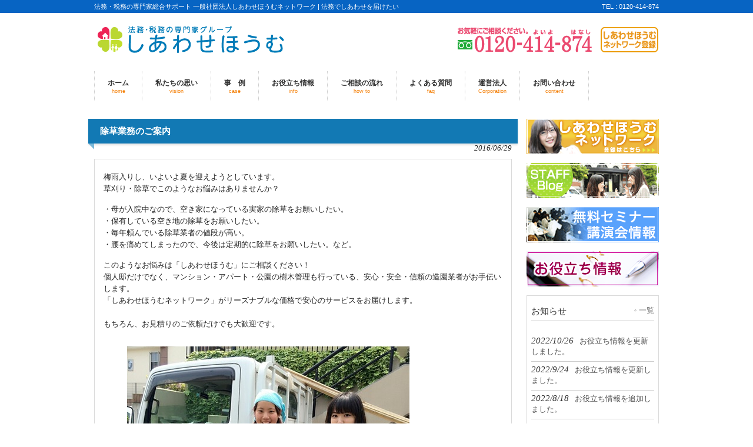

--- FILE ---
content_type: text/html; charset=UTF-8
request_url: http://www.shiawase-home.net/useful/%E9%99%A4%E8%8D%89%E6%A5%AD%E5%8B%99%E3%81%AE%E3%81%94%E6%A1%88%E5%86%85/
body_size: 23037
content:
<!DOCTYPE html>
<html lang="ja">
<head>
<meta charset="UTF-8">
<meta name="viewport" content="width=device-width, user-scalable=yes, maximum-scale=1.0, minimum-scale=1.0">
<meta name="description" content="除草業務のご案内 - 法務・税務の専門家総合サポート 一般社団法人しあわせほうむネットワーク | 法務でしあわせを届けたい">
<title>除草業務のご案内 | しあわせほうむ</title>
<link rel="profile" href="http://gmpg.org/xfn/11">
<link rel="stylesheet" type="text/css" media="all" href="http://www.shiawase-home.net/wp/wp-content/themes/responsive_166/style.css">
<link rel="pingback" href="http://www.shiawase-home.net/wp/xmlrpc.php">
<!--[if lt IE 9]>
<script src="http://www.shiawase-home.net/wp/wp-content/themes/responsive_166/js/html5.js"></script>
<script src="http://www.shiawase-home.net/wp/wp-content/themes/responsive_166/js/css3-mediaqueries.js"></script>
<![endif]-->

<script src="http://www.shiawase-home.net/wp/wp-content/themes/responsive_166/js/jquery1.4.4.min.js"></script>
<script src="http://www.shiawase-home.net/wp/wp-content/themes/responsive_166/js/script.js"></script>

<!--クリッカブル--------------------->
<script src="http://ajax.googleapis.com/ajax/libs/jquery/1.11.0/jquery.min.js"></script>
<script src="http://www.shiawase-home.net/wp/wp-content/themes/responsive_166/js/jquery.rwdImageMaps.min.js"></script>
<!--クリッカブル--------------------->

<meta name='robots' content='max-image-preview:large' />
<link rel='dns-prefetch' href='//s.w.org' />
<link rel="alternate" type="application/rss+xml" title="しあわせほうむ &raquo; 除草業務のご案内 のコメントのフィード" href="http://www.shiawase-home.net/useful/%e9%99%a4%e8%8d%89%e6%a5%ad%e5%8b%99%e3%81%ae%e3%81%94%e6%a1%88%e5%86%85/feed/" />
		<!-- This site uses the Google Analytics by MonsterInsights plugin v8.17 - Using Analytics tracking - https://www.monsterinsights.com/ -->
		<!-- Note: MonsterInsights is not currently configured on this site. The site owner needs to authenticate with Google Analytics in the MonsterInsights settings panel. -->
					<!-- No tracking code set -->
				<!-- / Google Analytics by MonsterInsights -->
				<script type="text/javascript">
			window._wpemojiSettings = {"baseUrl":"https:\/\/s.w.org\/images\/core\/emoji\/13.0.1\/72x72\/","ext":".png","svgUrl":"https:\/\/s.w.org\/images\/core\/emoji\/13.0.1\/svg\/","svgExt":".svg","source":{"concatemoji":"http:\/\/www.shiawase-home.net\/wp\/wp-includes\/js\/wp-emoji-release.min.js?ver=5.7.14"}};
			!function(e,a,t){var n,r,o,i=a.createElement("canvas"),p=i.getContext&&i.getContext("2d");function s(e,t){var a=String.fromCharCode;p.clearRect(0,0,i.width,i.height),p.fillText(a.apply(this,e),0,0);e=i.toDataURL();return p.clearRect(0,0,i.width,i.height),p.fillText(a.apply(this,t),0,0),e===i.toDataURL()}function c(e){var t=a.createElement("script");t.src=e,t.defer=t.type="text/javascript",a.getElementsByTagName("head")[0].appendChild(t)}for(o=Array("flag","emoji"),t.supports={everything:!0,everythingExceptFlag:!0},r=0;r<o.length;r++)t.supports[o[r]]=function(e){if(!p||!p.fillText)return!1;switch(p.textBaseline="top",p.font="600 32px Arial",e){case"flag":return s([127987,65039,8205,9895,65039],[127987,65039,8203,9895,65039])?!1:!s([55356,56826,55356,56819],[55356,56826,8203,55356,56819])&&!s([55356,57332,56128,56423,56128,56418,56128,56421,56128,56430,56128,56423,56128,56447],[55356,57332,8203,56128,56423,8203,56128,56418,8203,56128,56421,8203,56128,56430,8203,56128,56423,8203,56128,56447]);case"emoji":return!s([55357,56424,8205,55356,57212],[55357,56424,8203,55356,57212])}return!1}(o[r]),t.supports.everything=t.supports.everything&&t.supports[o[r]],"flag"!==o[r]&&(t.supports.everythingExceptFlag=t.supports.everythingExceptFlag&&t.supports[o[r]]);t.supports.everythingExceptFlag=t.supports.everythingExceptFlag&&!t.supports.flag,t.DOMReady=!1,t.readyCallback=function(){t.DOMReady=!0},t.supports.everything||(n=function(){t.readyCallback()},a.addEventListener?(a.addEventListener("DOMContentLoaded",n,!1),e.addEventListener("load",n,!1)):(e.attachEvent("onload",n),a.attachEvent("onreadystatechange",function(){"complete"===a.readyState&&t.readyCallback()})),(n=t.source||{}).concatemoji?c(n.concatemoji):n.wpemoji&&n.twemoji&&(c(n.twemoji),c(n.wpemoji)))}(window,document,window._wpemojiSettings);
		</script>
		<style type="text/css">
img.wp-smiley,
img.emoji {
	display: inline !important;
	border: none !important;
	box-shadow: none !important;
	height: 1em !important;
	width: 1em !important;
	margin: 0 .07em !important;
	vertical-align: -0.1em !important;
	background: none !important;
	padding: 0 !important;
}
</style>
	<link rel='stylesheet' id='wp-block-library-css'  href='http://www.shiawase-home.net/wp/wp-includes/css/dist/block-library/style.min.css?ver=5.7.14' type='text/css' media='all' />
<link rel='stylesheet' id='font-awesome-css'  href='http://www.shiawase-home.net/wp/wp-content/plugins/arconix-shortcodes/includes/css/font-awesome.min.css?ver=4.6.3' type='text/css' media='all' />
<link rel='stylesheet' id='arconix-shortcodes-css'  href='http://www.shiawase-home.net/wp/wp-content/plugins/arconix-shortcodes/includes/css/arconix-shortcodes.min.css?ver=2.1.16' type='text/css' media='all' />
<link rel='stylesheet' id='contact-form-7-css'  href='http://www.shiawase-home.net/wp/wp-content/plugins/contact-form-7/includes/css/styles.css?ver=5.5.6' type='text/css' media='all' />
<link rel='stylesheet' id='contact-form-7-confirm-css'  href='http://www.shiawase-home.net/wp/wp-content/plugins/contact-form-7-add-confirm/includes/css/styles.css?ver=5.1' type='text/css' media='all' />
<link rel='stylesheet' id='responsive-lightbox-swipebox-css'  href='http://www.shiawase-home.net/wp/wp-content/plugins/responsive-lightbox/assets/swipebox/swipebox.min.css?ver=2.4.8' type='text/css' media='all' />
<script type='text/javascript' src='http://www.shiawase-home.net/wp/wp-includes/js/jquery/jquery.min.js?ver=3.5.1' id='jquery-core-js'></script>
<script type='text/javascript' src='http://www.shiawase-home.net/wp/wp-includes/js/jquery/jquery-migrate.min.js?ver=3.3.2' id='jquery-migrate-js'></script>
<script type='text/javascript' src='http://www.shiawase-home.net/wp/wp-content/plugins/responsive-lightbox/assets/swipebox/jquery.swipebox.min.js?ver=2.4.8' id='responsive-lightbox-swipebox-js'></script>
<script type='text/javascript' src='http://www.shiawase-home.net/wp/wp-includes/js/underscore.min.js?ver=1.8.3' id='underscore-js'></script>
<script type='text/javascript' src='http://www.shiawase-home.net/wp/wp-content/plugins/responsive-lightbox/assets/infinitescroll/infinite-scroll.pkgd.min.js?ver=5.7.14' id='responsive-lightbox-infinite-scroll-js'></script>
<script type='text/javascript' id='responsive-lightbox-js-before'>
var rlArgs = {"script":"swipebox","selector":"lightbox","customEvents":"","activeGalleries":true,"animation":true,"hideCloseButtonOnMobile":false,"removeBarsOnMobile":false,"hideBars":true,"hideBarsDelay":5000,"videoMaxWidth":1080,"useSVG":true,"loopAtEnd":false,"woocommerce_gallery":false,"ajaxurl":"http:\/\/www.shiawase-home.net\/wp\/wp-admin\/admin-ajax.php","nonce":"3fdba59422","preview":false,"postId":1787,"scriptExtension":false};
</script>
<script type='text/javascript' src='http://www.shiawase-home.net/wp/wp-content/plugins/responsive-lightbox/js/front.js?ver=2.4.8' id='responsive-lightbox-js'></script>
<link rel="https://api.w.org/" href="http://www.shiawase-home.net/wp-json/" /><link rel="alternate" type="application/json" href="http://www.shiawase-home.net/wp-json/wp/v2/posts/1787" /><link rel="EditURI" type="application/rsd+xml" title="RSD" href="http://www.shiawase-home.net/wp/xmlrpc.php?rsd" />
<link rel="wlwmanifest" type="application/wlwmanifest+xml" href="http://www.shiawase-home.net/wp/wp-includes/wlwmanifest.xml" /> 
<link rel="canonical" href="http://www.shiawase-home.net/useful/%e9%99%a4%e8%8d%89%e6%a5%ad%e5%8b%99%e3%81%ae%e3%81%94%e6%a1%88%e5%86%85/" />
<link rel='shortlink' href='http://www.shiawase-home.net/?p=1787' />
<link rel="alternate" type="application/json+oembed" href="http://www.shiawase-home.net/wp-json/oembed/1.0/embed?url=http%3A%2F%2Fwww.shiawase-home.net%2Fuseful%2F%25e9%2599%25a4%25e8%258d%2589%25e6%25a5%25ad%25e5%258b%2599%25e3%2581%25ae%25e3%2581%2594%25e6%25a1%2588%25e5%2586%2585%2F" />
<link rel="alternate" type="text/xml+oembed" href="http://www.shiawase-home.net/wp-json/oembed/1.0/embed?url=http%3A%2F%2Fwww.shiawase-home.net%2Fuseful%2F%25e9%2599%25a4%25e8%258d%2589%25e6%25a5%25ad%25e5%258b%2599%25e3%2581%25ae%25e3%2581%2594%25e6%25a1%2588%25e5%2586%2585%2F&#038;format=xml" />
		<style type="text/css" id="wp-custom-css">
			strong {
	font-weight: bold;
}
.cl-posts-default-loop h3.cl-post-title {
	clear: none;
	margin: 0 0 .3em;
	font-size: 1.2em;
	font-weight: 700;
}
.cl-post {
	margin-bottom: 2.5em;
}
.post h3.cl-post-title {
	padding-bottom: 2px;
	color: #333;
	border-bottom: 2px solid #515151;
}
div.cl-post-date {
	margin-bottom: .7em;
	font-size: .8em;
	opacity: .6;
}
.pnavi {
	margin-bottom: 20px;
}
.pnavi .page-numbers{
  background-color:#ccccff;
  color:#3333ff;
  padding:4px 10px;
  border:1px solid #eeeeff;
  border-radius:2px;
  box-shadow:2px 2px 4px 0 #999999;
}
.pnavi .current{
  color:#eeeeee;
  background-color:#5555ff;
}
.pnavi .next, .pnavi .prev{
  color:#3333ff;
  background-color:#eeeeff;
	float: none;
}
		</style>
		
<!--Zip------------------------------>
<script type="text/javascript" src="http://www.shiawase-home.net/wp/wp-content/themes/responsive_166/js/ajaxzip2/ajaxzip2.js" charset="UTF-8"></script>
<script type="text/javascript">
//<![CDATA[
jQuery(function(){
AjaxZip2.JSONDATA = "http://www.shiawase-home.net/wp/wp-content/themes/responsive_166/js/ajaxzip2/data";
jQuery('#zip').keyup(function(event){
AjaxZip2.zip2addr(this,'pref','addr1','addr2');
})
})
//]]>
</script>
<!--Zip------------------------------>

<!--クリッカブル--------------------->
<script>
$(document).ready(function(e) {
$('img[usemap]').rwdImageMaps();
});
</script>
<!--クリッカブル--------------------->

</head>
<body>

<header id="header" role="banner">

<div class="bg">
	<div class="inner">
	<h1>法務・税務の専門家総合サポート 一般社団法人しあわせほうむネットワーク | 法務でしあわせを届けたい</h1><p>TEL : 0120-414-874</p>
	</div>
</div>

<div class="inner">

  	<h2><a href="http://www.shiawase-home.net/" title="しあわせほうむ" rel="home"><img src="http://www.shiawase-home.net/wp/wp-content/uploads/2016/06/logo2_r1_c2.png" alt="しあわせほうむ"></a></h2>

<!-- ここさしかえ　-->    
<!--    <ul><li id="menu-item-50" class="menu-item menu-item-type-post_type menu-item-object-page menu-item-50"><a href="http://www.shiawase-home.net/%e3%83%97%e3%83%a9%e3%82%a4%e3%83%90%e3%82%b7%e3%83%bc%e3%83%9d%e3%83%aa%e3%82%b7%e3%83%bc/">プライバシーポリシー</a></li>
<li id="menu-item-44" class="menu-item menu-item-type-post_type menu-item-object-page menu-item-44"><a href="http://www.shiawase-home.net/%e3%82%a2%e3%82%af%e3%82%bb%e3%82%b9/">アクセス</a></li>
</ul> -->

<p style="margin-top:20px;">
<a href="tel:0120414874"><img src="http://www.shiawase-home.net/wp/wp-content/uploads/2015/08/h_tel2y.png"></a>
<a href="http://www.shiawase-home.net/wp/会員登録/"><img style="margin-left:10px;" src="http://www.shiawase-home.net/wp/wp-content/uploads/2015/08/h_Shi-2.png"></a>
</p>
</div>

</header>

  <nav id="mainNav">
    <div class="inner">
    <a class="menu" id="menu"><span>MENU</span></a>
		<div class="panel">   
    <ul><li id="menu-item-40" class="menu-item menu-item-type-custom menu-item-object-custom menu-item-home"><a href="http://www.shiawase-home.net/"><strong>ホーム</strong><span>home</span></a></li>
<li id="menu-item-28" class="menu-item menu-item-type-post_type menu-item-object-page"><a href="http://www.shiawase-home.net/%e7%a7%81%e3%81%9f%e3%81%a1%e3%81%ae%e6%80%9d%e3%81%84/"><strong>私たちの思い</strong><span>vision</span></a></li>
<li id="menu-item-562" class="menu-item menu-item-type-post_type menu-item-object-page"><a href="http://www.shiawase-home.net/%e4%ba%8b%e4%be%8b/"><strong>事　例</strong><span>case</span></a></li>
<li id="menu-item-2102" class="menu-item menu-item-type-post_type menu-item-object-page"><a href="http://www.shiawase-home.net/%e3%81%8a%e5%bd%b9%e7%ab%8b%e3%81%a1%e6%83%85%e5%a0%b1/"><strong>お役立ち情報</strong><span>info</span></a></li>
<li id="menu-item-36" class="menu-item menu-item-type-post_type menu-item-object-page"><a href="http://www.shiawase-home.net/%e3%81%94%e7%9b%b8%e8%ab%87%e3%81%ae%e6%b5%81%e3%82%8c/"><strong>ご相談の流れ</strong><span>how to</span></a></li>
<li id="menu-item-39" class="menu-item menu-item-type-post_type menu-item-object-page"><a href="http://www.shiawase-home.net/%e3%82%88%e3%81%8f%e3%81%82%e3%82%8b%e8%b3%aa%e5%95%8f/"><strong>よくある質問</strong><span>faq</span></a></li>
<li id="menu-item-596" class="menu-item menu-item-type-post_type menu-item-object-page"><a href="http://www.shiawase-home.net/%e9%81%8b%e5%96%b6%e6%b3%95%e4%ba%ba/"><strong>運営法人</strong><span>Corporation</span></a></li>
<li id="menu-item-442" class="menu-item menu-item-type-post_type menu-item-object-page"><a href="http://www.shiawase-home.net/%e3%81%8a%e5%95%8f%e3%81%84%e5%90%88%e3%82%8f%e3%81%9b/"><strong>お問い合わせ</strong><span>content</span></a></li>
</ul>   
    </div>
    </div>
  </nav>
<div id="wrapper">
<!--------しんぐる-------------->
<div id="content">
<section>
		<article id="post-1787" class="content">
	  <header>  	
      <h2 class="title first"><span>除草業務のご案内</span></h2>   
      <p class="dateLabel"><time datetime="2016-06-29">2016/06/29</time>  
    </header>
    <div class="post">
		
<p>梅雨入りし、いよいよ夏を迎えようとしています。<br>草刈り・除草でこのようなお悩みはありませんか？</p>



<p>・母が入院中なので、空き家になっている実家の除草をお願いしたい。&nbsp;<br>・保有している空き地の除草をお願いしたい。<br>・毎年頼んでいる除草業者の値段が高い。<br>・腰を痛めてしまったので、今後は定期的に除草をお願いしたい。など。</p>



<p>このようなお悩みは「しあわせほうむ」にご相談ください！&nbsp;<br>個人邸だけでなく、マンション・アパート・公園の樹木管理も行っている、安心・安全・信頼の造園業者がお手伝いします。<br>「しあわせほうむネットワーク」がリーズナブルな価格で安心のサービスをお届けします。<br><br>もちろん、お見積りのご依頼だけでも大歓迎です。</p>



<figure class="wp-block-image size-large"><img loading="lazy" width="480" height="360" src="http://www.shiawase-home.net/wp/wp-content/uploads/2020/05/3180f40d-s.jpg" alt="" class="wp-image-1788" srcset="http://www.shiawase-home.net/wp/wp-content/uploads/2020/05/3180f40d-s.jpg 480w, http://www.shiawase-home.net/wp/wp-content/uploads/2020/05/3180f40d-s-300x225.jpg 300w, http://www.shiawase-home.net/wp/wp-content/uploads/2020/05/3180f40d-s-133x100.jpg 133w" sizes="(max-width: 480px) 100vw, 480px" /></figure>



<p>しあわせほうむネットワークの安心除草サービスのご相談はこちらまで。<br>フリーダイヤル　０１２０－４１４－８７４（よいよ　はなし）</p>

<p style="float:right;"><a href="javascript:history.back();" class="bkBtn">戻る</a></p>

    </div>

	
     
  </article>
	  <div class="pagenav">
			<span class="prev"><a href="http://www.shiawase-home.net/new/6%e6%9c%8825%e6%97%a5-%e6%b3%95%e5%8b%99%e3%83%bb%e7%a8%8e%e5%8b%99%e3%81%ae%e7%84%a1%e6%96%99%e7%9b%b8%e8%ab%87%e4%bc%9a-%e3%81%94%e6%9d%a5%e5%a0%b4%e8%aa%a0%e3%81%ab%e3%81%82%e3%82%8a%e3%81%8c/" rel="prev">&laquo; 前のページ</a></span>          
			<span class="next"><a href="http://www.shiawase-home.net/useful/%e3%81%a9%e3%82%93%e3%81%aa%e7%81%bd%e5%ae%b3%e3%82%82%e6%89%8b%e3%82%92%e6%90%ba%e3%81%88%e3%81%a6%e5%bf%85%e3%81%9a%e5%be%a9%e8%88%88%e3%81%b8-%e3%80%9c%e3%81%97%e3%81%82%e3%82%8f%e3%81%9b%e3%81%bb/" rel="next">次のページ &raquo;</a></span>
	</div>
  </section>
  
	</div><!-- / content -->
  <aside id="sidebar">

<!--  <div id="banners">
    <p class="banner">
	  <a href="http://www.shiawase-home.net/wp/会員登録/"><img src="http://www.shiawase-home.net/wp/wp-content/uploads/2015/08/banner1013.png" alt="しあわせほうむ会員登録" /></a>
		</p>
  <p class="banner">
	  <a href="http://www.shiawase-home.net/?p=872"><img src="http://www.shiawase-home.net/wp/wp-content/uploads/2015/07/banner2.png" alt="無料セミナー情報" /></a>
		</p>
  </div>
  -->
<!-- バナーは固定に変更 -->
<div id="banners">
<p class="banner">
<a href="http://www.shiawase-home.net/会員登録/"><img src="http://www.shiawase-home.net/wp/wp-content/uploads/2015/08/banner1013.png" alt="次会員登録はこちら" /></a>
</p>

<p class="banner">
<a href="http://blog.livedoor.jp/shiawasehome/"><img src="http://www.shiawase-home.net/wp/wp-content/uploads/2015/08/banner301.png" alt="スタッフブログ" /></a>
</p>

<p class="banner">
<a href="http://www.shiawase-home.net/?p=872"><img src="http://www.shiawase-home.net/wp/wp-content/uploads/2015/07/banner2.png" alt="セミナー" /></a>
</p>

<p class="banner">
<a href="http://www.shiawase-home.net/?p=1098"><img src="http://www.shiawase-home.net/wp/wp-content/uploads/2016/06/banner3041.png" alt="お役立ち情報" /></a>
</p>

</div>

      <section class="widgetInfo">
  <div class="newsTitle">
		<h3 class="title"><span>お知らせ</span></h3>
    <p><a href="http://www.shiawase-home.net/category/info/">一覧</a>
  </div>
	<div class="news">
	  		<p><a href="http://www.shiawase-home.net/info/%e3%81%8a%e5%bd%b9%e7%ab%8b%e3%81%a1%e6%83%85%e5%a0%b1%e3%82%92%e6%9b%b4%e6%96%b0%e3%81%97%e3%81%be%e3%81%97%e3%81%9f%e3%80%82-2/" rel="bookmark" title="Permanent Link to お役立ち情報を更新しました。"><time datetime="2022-10-26">2022/10/26</time><span>お役立ち情報を更新しました。</span></a>
				<p><a href="http://www.shiawase-home.net/info/%e3%81%8a%e5%bd%b9%e7%ab%8b%e3%81%a1%e6%83%85%e5%a0%b1%e3%82%92%e6%9b%b4%e6%96%b0%e3%81%97%e3%81%be%e3%81%97%e3%81%9f%e3%80%82/" rel="bookmark" title="Permanent Link to お役立ち情報を更新しました。"><time datetime="2022-09-24">2022/9/24</time><span>お役立ち情報を更新しました。</span></a>
				<p><a href="http://www.shiawase-home.net/info/%e3%81%8a%e5%bd%b9%e7%ab%8b%e3%81%a1%e6%83%85%e5%a0%b1%e3%82%92%e8%bf%bd%e5%8a%a0%e3%81%97%e3%81%be%e3%81%97%e3%81%9f%e3%80%82-15/" rel="bookmark" title="Permanent Link to お役立ち情報を追加しました。"><time datetime="2022-08-18">2022/8/18</time><span>お役立ち情報を追加しました。</span></a>
				<p><a href="http://www.shiawase-home.net/info/%e3%81%8a%e5%bd%b9%e7%ab%8b%e3%81%a1%e6%83%85%e5%a0%b1%e3%82%92%e8%bf%bd%e5%8a%a0%e3%81%97%e3%81%be%e3%81%97%e3%81%9f%e3%80%82-13/" rel="bookmark" title="Permanent Link to お役立ち情報を追加しました。"><time datetime="2022-07-07">2022/7/7</time><span>お役立ち情報を追加しました。</span></a>
				<p><a href="http://www.shiawase-home.net/info/%e3%81%8a%e5%bd%b9%e7%ab%8b%e3%81%a1%e6%83%85%e5%a0%b1%e3%82%92%e8%bf%bd%e5%8a%a0%e3%81%97%e3%81%be%e3%81%97%e3%81%9f%e3%80%82-14/" rel="bookmark" title="Permanent Link to お役立ち情報を追加しました。"><time datetime="2022-05-06">2022/5/6</time><span>お役立ち情報を追加しました。</span></a>
			</div>
  </section>
    
	</aside>
</div>
<!-- / wrapper -->


<footer id="footer">
  <div class="inner">
	<ul><li class="menu-item menu-item-type-post_type menu-item-object-page menu-item-50"><a href="http://www.shiawase-home.net/%e3%83%97%e3%83%a9%e3%82%a4%e3%83%90%e3%82%b7%e3%83%bc%e3%83%9d%e3%83%aa%e3%82%b7%e3%83%bc/">プライバシーポリシー</a></li>
<li class="menu-item menu-item-type-post_type menu-item-object-page menu-item-44"><a href="http://www.shiawase-home.net/%e3%82%a2%e3%82%af%e3%82%bb%e3%82%b9/">アクセス</a></li>
</ul>  </div>
</footer>
<!-- / footer -->

<p id="copyright">Copyright &copy; 2026 しあわせほうむ All rights Reserved.

<script type='text/javascript' src='http://www.shiawase-home.net/wp/wp-includes/js/dist/vendor/wp-polyfill.min.js?ver=7.4.4' id='wp-polyfill-js'></script>
<script type='text/javascript' id='wp-polyfill-js-after'>
( 'fetch' in window ) || document.write( '<script src="http://www.shiawase-home.net/wp/wp-includes/js/dist/vendor/wp-polyfill-fetch.min.js?ver=3.0.0"></scr' + 'ipt>' );( document.contains ) || document.write( '<script src="http://www.shiawase-home.net/wp/wp-includes/js/dist/vendor/wp-polyfill-node-contains.min.js?ver=3.42.0"></scr' + 'ipt>' );( window.DOMRect ) || document.write( '<script src="http://www.shiawase-home.net/wp/wp-includes/js/dist/vendor/wp-polyfill-dom-rect.min.js?ver=3.42.0"></scr' + 'ipt>' );( window.URL && window.URL.prototype && window.URLSearchParams ) || document.write( '<script src="http://www.shiawase-home.net/wp/wp-includes/js/dist/vendor/wp-polyfill-url.min.js?ver=3.6.4"></scr' + 'ipt>' );( window.FormData && window.FormData.prototype.keys ) || document.write( '<script src="http://www.shiawase-home.net/wp/wp-includes/js/dist/vendor/wp-polyfill-formdata.min.js?ver=3.0.12"></scr' + 'ipt>' );( Element.prototype.matches && Element.prototype.closest ) || document.write( '<script src="http://www.shiawase-home.net/wp/wp-includes/js/dist/vendor/wp-polyfill-element-closest.min.js?ver=2.0.2"></scr' + 'ipt>' );( 'objectFit' in document.documentElement.style ) || document.write( '<script src="http://www.shiawase-home.net/wp/wp-includes/js/dist/vendor/wp-polyfill-object-fit.min.js?ver=2.3.4"></scr' + 'ipt>' );
</script>
<script type='text/javascript' id='contact-form-7-js-extra'>
/* <![CDATA[ */
var wpcf7 = {"api":{"root":"http:\/\/www.shiawase-home.net\/wp-json\/","namespace":"contact-form-7\/v1"}};
/* ]]> */
</script>
<script type='text/javascript' src='http://www.shiawase-home.net/wp/wp-content/plugins/contact-form-7/includes/js/index.js?ver=5.5.6' id='contact-form-7-js'></script>
<script type='text/javascript' src='http://www.shiawase-home.net/wp/wp-includes/js/jquery/jquery.form.min.js?ver=4.2.1' id='jquery-form-js'></script>
<script type='text/javascript' src='http://www.shiawase-home.net/wp/wp-content/plugins/contact-form-7-add-confirm/includes/js/scripts.js?ver=5.1' id='contact-form-7-confirm-js'></script>
<script type='text/javascript' src='http://www.shiawase-home.net/wp/wp-includes/js/wp-embed.min.js?ver=5.7.14' id='wp-embed-js'></script>
</body>
</html>

--- FILE ---
content_type: text/css
request_url: http://www.shiawase-home.net/wp/wp-content/themes/responsive_166/style.css
body_size: 21615
content:
@charset "utf-8";
/*
Theme Name: responsive
Theme URI: http://
Description: responsive
Version: 1.0
Author: Ct
Author URI: http://
Tags: simple
*/

/* =Reset default browser CSS.
Based on work by Eric Meyer: http://meyerweb.com/eric/tools/css/reset/index.html
-------------------------------------------------------------- */
html, body, div, span, applet, object, iframe, h1, h2, h3, h4, h5, h6, p, blockquote, pre, a, abbr, acronym, address, big, cite, code, del, dfn, em, font, ins, kbd, q, s, samp, small, strike, strong, sub, sup, tt, var, dl, dt, dd, ol, ul, li, fieldset, form, label, legend, table, caption, tbody, tfoot, thead, tr, th, td {
border: 0;
font-family: inherit;
font-size:1.01em;/****100%****/
font-style: inherit;font-weight: inherit;
margin: 0;outline: 0;padding: 0;vertical-align: baseline;}
:focus {outline: 0;}

ol, ul {list-style: none;}
table {border-collapse: separate;border-spacing: 0;}
caption, th, td {font-weight: normal;text-align: left;}
blockquote:before, blockquote:after,q:before, q:after {content: "";}
blockquote, q {quotes: "" "";}
a img {border: 0;}
article, aside, details, figcaption, figure, footer, header, hgroup, menu, nav, section {display: block;}

body{
font:80%/1.5 "Lucida Sans Unicode", "Lucida Grande", Arial, "ヒラギノ角ゴ Pro W3","Hiragino Kaku Gothic Pro","ＭＳ Ｐゴシック",sans-serif;
color:#252525;
-webkit-text-size-adjust: none;
background:#fff;
}


/* リンク設定------------------------------------------------------------*/
a{
margin:0;
padding:0;
text-decoration:none;
outline:0;
vertical-align:baseline;
background:transparent;
font-size:13px;
color:#777;
}

a:hover, a:active{
-webkit-transition:opacity 1s;-moz-transition:opacity 1s;-o-transition:opacity 1s;
outline: none;
color:#999;
}

/**** Clearfix ****/
nav .panel:after, nav#mainNav:after, .newsTitle:after, .bg:after,.post:after{content:""; display: table;clear: both;}
nav .panel,nav#mainNav,.newsTitle,.bg, .post{zoom: 1;}


/* フォーム------------------------------------------------------------*/
input[type="text"], textarea{
vertical-align:middle;
max-width:90%;
line-height:30px;
height:30px;
padding:1px 5px;
border:1px solid #d4d4d7;
border-radius:3px;
-webkit-border-radius:3px;
-moz-border-radius:3px;

font-size:13px;
color:#555;
background:#fcfcfc;
}

textarea{
height:auto;
line-height:1.5;
}

input[type="submit"],input[type="reset"],input[type="button"]{
padding:3px 10px;
background:#f48009;
border:0;
border-radius:3px;
-webkit-border-radius:3px;
-moz-border-radius:3px;
line-height:1.5;

font-size:13px;
color:#fff;
}

input[type="submit"]:hover,input[type="reset"]:hover,input[type="button"]:hover{
background: #ffa539;
}

*:first-child+html input[type="submit"]{padding:3px;}


/* レイアウト------------------------------------------------------------*/
#wrapper, .inner{
margin:0 auto;
width:960px;
}

#header{
overflow:hidden;
background:#fff;
}

#content{
float:left;
width:710px;
padding:30px 0;
}

#sidebar{
float:right;
width:225px;
padding:30px 0;
}

#footer{
clear:both;
padding-top:20px;
background:#ededed;
} 


/* ヘッダー*****************************************************/
#header .bg{background:#0764c3;}


/* サイト説明文 + 住所----------------------------------*/
#header h1,#header p{
float:left;
padding:3px 0;
color: #fff;

font-size:11px;
font-weight:normal;
}

#header p{
float:right;
}


/* ロゴ (サイトタイトル)----------------------------------*/
#header h2{
clear:both;
float:left;

/*padding:30px 0;*/
padding:20px 0;

color: #515151;

font-size:22px;
font-weight:bold;
}

/* サブナビゲーション----------------------------------*/
#header ul{
padding-top:40px;
float:right;
}

#header ul li{
display:inline;
margin-left:10px;

font-size:13px;
}

#header ul li a{
padding-left:10px;
color:#000;
background:url(images/arrowSub.png) no-repeat 0 50%;
}

#header ul li a:hover{background-position:3px 50%;}


/* トップページ　メイン画像 ----------------------------------*/
#mainImg{
clear:both;
margin-top:25px;
line-height:0;
text-align:center;
z-index:0;
position:relative;
}

.post{
margin:0 0 20px 0;

/****189******************************/
padding:20px 10px 10px 15px;

border:1px solid #dadada;
background: #fff;
}


/* タイポグラフィ************************************************************************/

h2.title {

font-size:15px;
font-weight:bold;
color:#fff;

position:relative;
margin:0 -10px 0 -10px;
padding:10px 20px;
background:#1279B4;
box-shadow:0 3px 3px 0 rgba(0,0,0,0.1);
}

h2.title:before{
	content:" ";
	position:absolute;
	top:100%;
	left:0;
	width:0;
	height:0;
	border-width:0 10px 10px 0;
	border-style:solid;
	border-color:transparent;
	border-right-color:#7bb8d8;
}

h2.first{margin-top:0;}

.dateLabel{
margin:0 0 10px;
text-align:right;
font:italic 1em "Palatino Linotype", "Book Antiqua", Palatino, serif;
}

.post p{padding-bottom:15px;}

.post ul{margin: 0 0 10px 10px;}

.post ul li{
margin-bottom:5px;
padding-left:15px;
background:url(images/bullet.png) no-repeat 0 8px;
}

.post ol{margin: 0 0 10px 30px;}

.post ol li{list-style:decimal;}

.post h1{
margin:20px 0;
padding:5px 0;

font-size:16px;
color: #000;
border-bottom:3px solid #000;
}

.post h2{
margin:10px 0;
padding-bottom:2px;

font-size:15px;
font-weight:normal;
color: #333;
border-bottom:2px solid #515151;
}

.post h3{
margin:10px 0;

font-size:15px;
font-weight:normal;
color:#f48009;
border-bottom:1px solid #515151;
}

.post blockquote {
clear:both;
padding:10px 0 10px 15px;
margin:10px 0 25px 30px;
border-left:5px solid #ccc;
}
 
.post blockquote p{padding:5px 0;}

.post table{
border: 1px #f48009 solid;
border-collapse: collapse;
border-spacing: 0;
margin:10px 0 20px;
}

.post table th{
padding:7px 10px 7px 5px;
border: #f48009 solid;
border-width: 0 0 1px 1px;
font-weight:bold;
color:#fff;
background:#f48009;
}

.post table td{
padding:7px 5px;
border: 1px #f48009 solid;
border-width: 0 0 1px 1px;
background:#fff;
}

.post dt{font-weight:bold;}

.post dd{padding-bottom:10px;}

.post img{max-width:100%;height:auto;}

img.aligncenter {
display: block;
margin:5px auto;
}

img.alignright, img.alignleft{
padding:4px;
margin:0 0 2px 7px;
display:inline;
}

img.alignleft{margin: 0 7px 2px 0;}

.alignright{float:right;}
.alignleft{float: left;}



/* サイドバー　ウィジェット*****************************************************/
section.widget, .widgetInfo{
margin: 0 0 20px;
padding: 10px 7px;
border:1px solid #dadada;
background: #fff;
}

#banners img{
max-width:225px;
height:auto;
padding-bottom:10px;
}

/********************************************************************************ウエッジタイトル********/
section.widget h3{

clear:both;
margin:0 0 10px;
padding:3px 10px;

font-size:16px;

font-weight:bold;
color:#fff;
background:#1EAA38;

position: relative;
margin: 0 0 1.5em;
padding: 0.8em;

border-radius: 5px;
-webkit-border-radius: 5px;
-moz-border-radius: 5px;
}

section.widget h3:after{
    position: absolute;
    bottom: -15px;
    left: 15%;
    z-index: 90;
    margin-left: -15px;
    border-top: 15px solid #1EAA38;
    border-left: 15px solid transparent;
    border-right: 15px solid transparent;
    border-bottom: 0;
    content: "";
}

section.widget a{
display:block;
padding:3px 0 3px 13px;
text-decoration:underline;
background:url(images/arrow.png) no-repeat 0 50%;
}

section.widget a:hover{
text-decoration:none;
background-position: 3px 50%;
}

#searchform input[type="text"]{
line-height:1.7;
height:24px;
width:100px;
vertical-align:bottom;
}


/* お知らせ　-------------*/
.newsTitle{
clear:both;
margin:0 0 20px;
padding:5px 0;

font-size:15px;
color: #333;
border-bottom:1px solid #ccc;
}

.newsTitle h3{
float:left;
font-weight:normal;
}

.newsTitle p{
float:right;
padding:0 0 0 10px;
font-size:.8em;
background:url(images/arrow.png) no-repeat 0 50%;
}

.news p{
clear:both;
padding-bottom:2px;
border-bottom: 1px solid #ccc;
}

.news p:last-child{border:0;}

.news p a{
display:block;
padding:5px 0;
color:#333;
font-style:italic;
font:italic 110% "Palatino Linotype", "Book Antiqua", Palatino, serif;
}

.news a span{
color:#515151;
font:normal 90% Arial, 'ヒラギノ角ゴ Pro W3','Hiragino Kaku Gothic Pro','ＭＳ Ｐゴシック',sans-serif;
}

.news span{padding-left:10px;}

.news a:hover span{color:#777;}


/* フッター*****************************************************/
#footer ul{
font-size:12px;
padding:10px 0 30px 0;
}

#footer ul li{
display:inline-block;
vertical-align:text-top;
text-align:left;
padding:5px 0;
margin-right:30px;
background:url(images/arrow.png) no-repeat 0 12px;
}

#footer ul li	a{
display:block;
padding:0 0 0 12px;
overflow:hidden;
}

#footer ul li	a:hover{text-decoration:underline;}

#footer ul li li{
display:block;
padding:0;
margin:0 0 0 10px;
background-position:0 5px;
}

*:first-child+html #footer ul li{display:inline;}
*:first-child+html #footer ul ul,*:first-child+html #footer ul li li a,*:first-child+html #footer ul li li{display:none;}

#copyright{
clear:both;
padding:10px;
text-align:center;
font-size:12px;
zoom:1;
color:#a0a0a0;
background:#ebebeb;
}

/* page navigation------------------------------------------------------------*/
.pagenav{
clear:both;
width: 100%;
height: 30px;
margin: 5px 0 20px;
}

.prev{float:left}

.next{float:right;}

#pageLinks{
clear:both;
color:#2a588b;
text-align:center;
}


/* トップページ 最新記事3件------------------------------------------------------------*/
/*.thumbWrap{
width:735px;
margin:20px -25px 20px 0;
}

.thumbWrap li{
float:left;
width: 220px;
margin:0 25px 0 0;
padding:2px 0 40px;
background:none;
}*/

.thumbWrap{
-webkit-box-sizing: border-box;
-moz-box-sizing: border-box;
-ms-box-sizing: border-box;
box-sizing: border-box;
width:100%;
margin:0 auto;
padding-top:20px;
padding-bottom:20px;
overflow:auto;
border:1px solid #dadada;
}

.thumbWrap ul.thumb li{width:30%; float:left;margin:0 1% 0 2%;}
.thumbWrap img{width:100%;height:auto;}




/* 最新記事リンク */
ul.thumb h3{
margin-top:10px;
padding:1px;
font-weight:normal;
/*font-size:100%;*/
font-size:15px;
text-align:center;
background:#25252;
border:1px solid #dadada;
}

ul.thumb h3 span{
display:block;
padding:2px 3px;
background:#faf5ef;
}

ul.thumb h3 a{color:#252525;}
ul.thumb h3:hover span{background:#fff;}


/* メインメニュー　PC用　------------------------------------------------------------*/
/* --------------------------------------------------------------------------------*/

@media only screen and (min-width: 1025px){
nav div.panel{
display:block !important;

-webkit-text-size-adjust: 100%; 
-ms-text-size-adjust: 100%;
}

a#menu{display:none;}		
	
nav#mainNav{
margin:0 auto;
clear:both;
position:relative;
z-index:200;
}

nav#mainNav ul li{
float: left;
position: relative;
border-right:1px dotted #ccc;
}

nav#mainNav ul li:first-child{border-left:1px dotted #ccc;}

nav#mainNav ul li a{
display: block;
text-align: center;
_float:left;
color:#333;
height:34px;
line-height:34px;
/*padding:12px 40px 5px;*/
/*padding:12px 30px 5px;*/

padding:12px 22px 5px;
}

nav#mainNav ul li a span,nav#mainNav ul li a strong{
display:block;

font-size:12px;
line-height:1.4;
}

nav#mainNav ul li a span{

font-size:9px;
color:#f48009;
}

nav#mainNav ul li.current-menu-item a, nav#mainNav ul li a:hover, nav#mainNav ul li a:active, nav#mainNav ul li.current-menu-parent a{
background:#faf5ef;
}

nav#mainNav ul ul{width:160px;}

nav#mainNav ul li ul{display: none;}

nav#mainNav ul li:hover ul{
display: block;
position: absolute;
top:50px;
left:-2px;
z-index:500;
}

nav#mainNav ul li li{
padding:0 0 0 10px;
margin:0;
float: none;
height:40px;
line-height:40px;
width:160px;
background:#faf5ef;
border:0;
border-bottom:1px dotted #ccc;
}

nav#mainNav ul li li:first-child{border-left:0;}

nav#mainNav ul li li a{
width:100%;
height:40px;
padding:0;
line-height:40px;
/*font-size:95%;*/
/*font-size:15px;*/
font-size:15px;
text-align:left;
}

nav#mainNav ul li li a span{padding:0 10px;}

nav#mainNav ul li li a:hover,nav#mainNav ul li li.current-menu-item a{color:#f48009;}

nav#mainNav ul li:hover ul li:last-child{border:0;}

/*#mainImg img{width:98%;height:auto;}*/
/*#mainImg{height:auto;}*/

}


/* メインメニュー iPadサイズ以下から
------------------------------------------------------------*/
@media only screen and (max-width:1024px){
	nav#mainNav{
	clear:both;
	width:100%;
	margin:10px auto;
	background:#fff1dd;
	border-top:1px dotted #ccc;
	border-bottom:1px dotted #ccc;
	}
	
	nav#mainNav a.menu{
	width:100%;
	display:block;
	height:37px;
	line-height:37px;
	font-weight: bold;
	text-align:left;
  background: url(images/menuOpen.png) no-repeat 5px 8px;
	}
	
	nav#mainNav a#menu span{padding-left:35px;}
	
	nav#mainNav a.menuOpen{
	background: url(images/menuOpen.png) no-repeat 5px -34px;
	}
	
	nav#mainNav a#menu:hover{cursor:pointer;}
	
	nav .panel{
	display: none;
	width:100%;
	position: relative;
	right: 0;
	top:0;
	z-index: 1;
	}

	nav#mainNav ul{margin:0;padding:0;}

	nav#mainNav ul li{
	float: none;
	clear:both;
	width:100%;
	height:auto;
	line-height:1.2;
	}

	nav#mainNav ul li:first-child{border-top:1px solid #d5d5d5;}
	nav#mainNav ul li li:first-child{border-top:0;}

	nav#mainNav ul li a,nav#mainNav ul li.current-menu-item li a{
	display: block;
	padding:15px 10px;
	text-align:left;
	border-bottom:1px dashed #ccc;
	background:#fff;
	}
	
	nav#mainNav ul li:last-child a{border:0;}
	nav#mainNav ul li li:last-child a{border:0;}
	nav#mainNav ul li li:last-child a{border-bottom:1px dashed #ccc;}

 	nav#mainNav ul li a span{display:none;}
 
	nav#mainNav ul li.current-menu-item a,nav#mainNav ul li a:hover,nav#mainNav ul li.current-menu-item a,nav#mainNav ul li a:active, nav#mainNav ul li li.current-menu-item a, nav#mainNav ul li.current-menu-item li a:hover, nav#mainNav ul li.current-menu-item li a:active{
	background:#fff1dd;
	}

	nav#mainNav ul li li{
	float:left;
	border:0;
	}

	nav#mainNav ul li li a, nav#mainNav ul li.current-menu-item li a, nav#mainNav ul li li.current-menu-item a{
  padding-left:40px;
	background:#fff url(images/sub1.png) no-repeat 20px 18px;}

	nav#mainNav ul li li.current-menu-item a,nav#mainNav ul li li a:hover, nav#mainNav ul li.current-menu-item li a:hover{
		background:#fff1dd url(images/sub1.png) no-repeat 20px -62px;}
	
	nav#mainNav ul li li:last-child a{background:#fff url(images/subLast.png) no-repeat 20px 20px;}
	nav#mainNav ul li li:last-child.current-menu-item a,nav#mainNav ul li li:last-child a:hover,nav#mainNav ul li.current-menu-item li:last-child a:hover{background:#fff1dd url(images/subLast.png) no-repeat 20px -65px;}
	
	nav div.panel{float:none;}
	
	#mainImg{margin-bottom:20px;}
}


/* 959px以下から 1カラム表示
------------------------------------------------------------*/
@media only screen and (max-width: 959px){
  #wrapper, #header, .inner{width:100%;}

	#header h1, #header p{padding:5px 10px;}
	#header h2{padding:20px 10px 0;}
	#header ul{padding:20px 10px 10px;}


	nav#mainNav ul, .thumbWrap{margin:0 auto;}
	nav#mainNav ul ul{padding:0;}

	nav div.panel{float:none;}
	
	#mainImg img{width:98%;height:auto;}

	#content, #sidebar{
	clear:both;
	width:95%;
	float:none;
	margin:0 auto;
	padding:10px 0;
	}
	
	#banners{width:100%;margin:0 auto;text-align:center;}
	#banners p{display:inline;margin:0 10px;}
  #banners p img{width:100%;height:auto;}
	
	section.widget_search{text-align:center;}

	#footer{margin:0;border:0;text-align:center;}
	
	#footer ul{	text-align:center;	}
	#footer ul li{margin-right:20px;}
	
.thumbWrap{
-webkit-box-sizing: border-box;
-moz-box-sizing: border-box;
-ms-box-sizing: border-box;
box-sizing: border-box;
width:100%;
margin:0 auto;
padding-top:20px;
overflow:auto;
border:1px solid #dadada;
}
.thumbWrap ul.thumb li{width:30%; float:left;margin:0 1% 0 2%;}
.thumbWrap img{width:100%;height:auto;}

}


/* 幅644px以下から ヘッダー等微調節
------------------------------------------------------------*/
@media only screen and (max-width: 644px){
	#header{text-align:center;}
	#header h2,#header ul{float:none;}
	#headerInfo{width:250px;margin:0 auto;}
	img.alignright, img.alignleft{display: block;	margin:5px auto;}
	.alignright,.alignleft{float:none;}
	#footer ul{text-align:left;padding:15px;}
	#footer ul ul{padding:0;}
}

/*----------------------------------------------------------------------------------------------*/
/*---しあわせほうむ用追加分-----------------------------------------------------------------------*/
/*----------------------------------------------------------------------------------------------*/
h4 {
margin-bottom:8px;
padding:0;
/*margin 0;*/
vertical-align:middle;

font-size:17px;
font-weight:bold;
}

h4 img {
vertical-align:top;
}

/***********見出し***********************************************************/
.menuTab {
	margin:0 0 20px 0;
	/*padding:2px 8px;*/
padding:6px 10px;

border-width:0 0 0 5px;
	border-color: #BEDC81;
	border-style:solid;
	background:#7EBA03;
	color:#F3F9E8;
	line-height:140%;
	font-weight:bold;
}

.clr010 {color:#d06aa1;} /*** ピンク ***/
.clr020 {color:#c8e25e;} /*** 緑 ***/
.clr030 {color:#36a3d9;} /*** 青 ***/
.clr040 {color:#cf004f;} /*** 赤 ***/
.clr050 {color:#eace56;} /*** オレンジ ***/
.clr060 {color:#34BB3A;} /*** グリーン ***/

.note {
clear:both;

position:relative;
width:95%;

padding:5px 10px;
margin:30px 0px 20px;

font-size:120%;
font-weight:bold;
color:#fff;
background:#97C02F;
overflow:hidden;
}

.note2 {
clear:both;

position:relative;
width:95%;

padding:5px 10px;
margin:10px 0px 20px;

font-size:120%;
font-weight:bold;
color:#fff;
background:#97C02F;
overflow:hidden;
}
 
.note:before, .note2:before {
    content:"";
    position:absolute;
    top:0;
    right:0;
    border-width:0 16px 16px 0; /* This trick side-steps a webkit bug */
    border-style:solid;
    border-color:#fff #fff #658E15 #658E15; /* A bit more verbose to work with .rounded too */
    background:#658E15; /* For Opera when also applying a border-radius */
    display:block; width:0; /* Only for Firefox 3.0 damage limitation */
/* Optional: shadow */
    -webkit-box-shadow:0 1px 1px rgba(0,0,0,0.3), -1px 1px 1px rgba(0,0,0,0.2);
    -moz-box-shadow:0 1px 1px rgba(0,0,0,0.3), -1px 1px 1px rgba(0,0,0,0.2);
    box-shadow:0 1px 1px rgba(0,0,0,0.3), -1px 1px 1px rgba(0,0,0,0.2);
}

.selector02x{  
border-left:7px solid #ccc;  
border-bottom:1px solid #ccc;  
padding:.6em .8em  
}  

.selector03x{
	clear:both;
	display: block;

	width:95%;

	border-bottom:1px dashed #1279B4;
	border-left:10px solid #1279B4;

	font-weight:bold;
	font-size:15px;

	line-height:1.0;

	/*color: #141414;*/ 

	margin: 10px 0px 10px 0px; 
	padding:10px 0px 10px 10px;
}

.hrLine {
	clear:both;
	border: 0;
	border-bottom: 1px dashed #ccc;
	/*background: #999;*/
	padding-top:10px;
	margin-bottom:15px; 
}

.sp20px {
	margin-bottom:20px;
}

/*******************************************/
#mem {
	width:100%;
	margin-bottom:40px;
}

#mem ul {
	clear:left;
	width:100%;
	
font-size:14px;
}

#mem ul li {
	float:left;
	width:30%;
	
	/*list-style-image:url(../img/comon/pagetop_icon-w.png);*/
	list-style-position: inside;
}

#mem ul li a {
	text-decoration: none;
}

#mem a:hover {
	filter: alpha(opacity=30);
	-moz-opacity:0.30;
	opacity:0.30;
}

#mem .hvOn {
	filter: alpha(opacity=30);
	-moz-opacity:0.30;
	opacity:0.30;
}

/*****記事内の戻るボタン********/

.bkBtn {
	font-family: Arial, Helvetica, sans-serif;
	font-size: 16px;
	color: #ffffff;
	padding: 5px 10px;
	background: -moz-linear-gradient(
		top,
		#3a81c4 0%,
		#3a81c4);
	background: -webkit-gradient(
		linear, left top, left bottom,
		from(#3a81c4),
		to(#3a81c4));
	-moz-border-radius: 5px;
	-webkit-border-radius: 5px;
	border-radius: 5px;
	border: 0px solid #6d8000;
	-moz-box-shadow:
		0px 1px 3px rgba(000,000,000,0),
		inset 0px 0px 2px rgba(255,255,255,1);
	-webkit-box-shadow:
		0px 1px 3px rgba(000,000,000,0),
		inset 0px 0px 2px rgba(255,255,255,1);
	box-shadow:
		0px 1px 3px rgba(000,000,000,0),
		inset 0px 0px 2px rgba(255,255,255,1);
	text-shadow:
		0px -1px 0px rgba(255,255,255,0),
		0px 1px 0px rgba(255,255,255,0);
}

/*****フォントサイズ変更********/
.font11u {font-size:110%;}
.font12u {font-size:120%;}
.font13u {font-size:130%;}
.font14u {font-size:140%;}
.font15u {font-size:150%;}

ul.ulFt13u li {
margin:20px 0;
line-height:1.8em;
}

ul.ulFt13u a { font-size:120%; }

.fltRt{
display:block;
float:right;
margin:0 15px 0 20px;
}